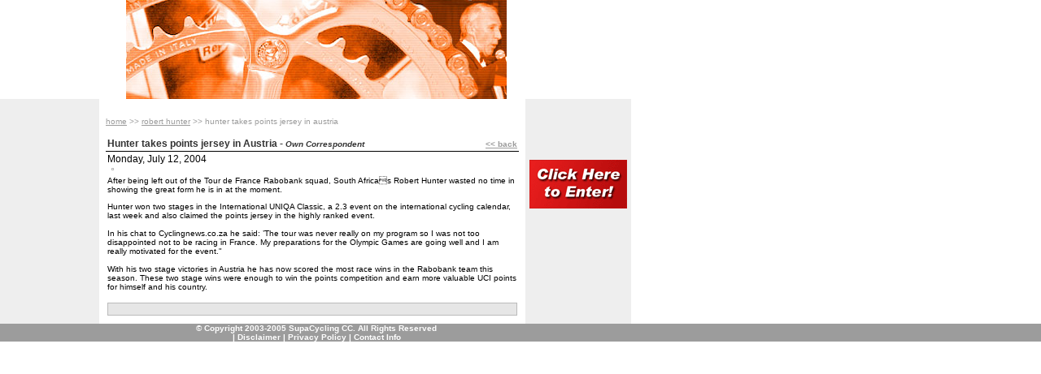

--- FILE ---
content_type: text/html; charset=utf-8
request_url: https://cyclingnews.co.za/Pages/Default.asp?More=Hunter+takes+points+jersey+in+Austria&FeatureID=969&SectionID=10
body_size: 5023
content:
<!DOCTYPE html>
<html>
<head>
  <title>CyclingNews.co.za ~</title>
  <meta http-equiv="content-type" content="text/html; charset=utf-8">
  <meta name="description" content="CyclingNews.co.za - 24 hour satellite Cycling! Get the latest news, results, guidelines on riding, racing, equipment and when and where to ride. Be part of the Informed Bunch!">
  <meta name="keywords" content="Cycle, cycling, news, south, africa, bike, ride, supa, cyclist, journalist, article, reviews, report, tour, de, france, cape, argus, highveld, pick, 'n, pay, road, test, club, fixtures, events, Bob, Aldrige, Wynand, Tony, Robert, Robbie, Hunter, team, Barloworld, Microsoft, championchip, pro, novice, elite, biking, mountain, insurance, 2nd, hand, Expo, bicycles, professional, events, annual, awards, guide, calendar, on-line, entries, results, tours, giro, de, italia, vuelta, spain, uci, SACF, de, Villiers, Harding, Hollard, race, of, the, year, racing, evening, maShovashova, Amashova, Eden, Greg, Minnaar, Jock, routes, Koekemoer, track single, track jeep, downhill, dual, quad, tourism, accident, helmet, pedal, spin, spinning, cadence, saddle, ride, magazine">
  <meta name="Designer, Developer and Host" content="Firewater Interactive (www.firewater.co.za)">
  <meta http-equiv="content-type" content="text/html; charset=utf-8">
  <meta name="Title" content="CyclingNews.co.za - 24 hour satellite Cycling! Get the latest news, results, guidelines on riding, racing, equipment and when and where to ride. Be part of the Informed Bunch!">
  <meta http-equiv="Content-Language" content="en-za">
  <meta http-equiv="Pragma" content="no-cache">
  <meta name="rating" content="general">
  <meta name="revisit-after" content="7 days">
  <meta name="classification" content="Sports">
  <link href="../Resource/styles.css" rel="stylesheet" type="text/css">
  <script language="JavaScript">
  function newWindow(url, height, width, scrollbars, resizable, menubar, toolbar, status, location, directories) {
    nameW='feature'
        if (navigator.appVersion.indexOf('4') != -1) {
        // Vars for centering the new window on Version 4 Browsers
        xTop = screen.width/2 - (width/2);
        yTop = screen.height/2 - (height/2);
        window.open(url, nameW, 'height='+height+', width='+width+',scrollbars='+scrollbars+',resizable='+resizable+', menubar='+menubar+', toolbar='+toolbar+', status='+status+', location='+location+', directories='+directories+' ,left=' + xTop + ',top=' + yTop + '');
        } else {
        window.open(url, nameW, 'height='+height+', width='+width+',scrollbars='+scrollbars+',resizable='+resizable+', menubar='+menubar+', toolbar='+toolbar+', status='+status+', location='+location+', directories='+directories+',left=150,top=200');
        }
  }
  </script>
  <link href="../Resource/styles.css" rel="stylesheet" type="text/css">
  <link href="../Resource/styles.css" rel="stylesheet" type="text/css">
</head>
<body leftmargin="0" topmargin="0" class="Background">
  <table width="100%" height="100%" border="0" cellpadding="0" cellspacing="0">
    <tr>
      <td colspan="3">
        <table width="778" border="0" cellspacing="0" cellpadding="0">
          <tr>
            <td width="155" height="122" background="../images/TopBar_01.jpg"></td>
            <td width="468" height="122" align="center" valign="middle" background="../images/TopBar_021.jpg">
              <a href="../pages/Frame.asp?BannerID=18" target="_blank"><img src="../images/Banners/PnP_468x60_Trolley.gif" width="468" height="60" border="0"></a>
            </td>
            <td width="155" height="122" align="right" valign="middle" background="../images/TopBar_03.jpg"></td>
          </tr>
        </table>
      </td>
    </tr>
    <tr>
      <td width="122" align="center" valign="top" bgcolor="#EEEEEE">
        <script language="JavaScript1.2">
        dqm__codebase = "../Resource/"
        </script> 
        <script language="JavaScript1.2">


        limit_multiple_users = true
        sequence = "9x88_4"


        dqm__main_width = 122
        dqm__main_height = 18


        dqm__main_horizontal = false

        dqm__main_border_width = 1;
        dqm__main_border_color = "#000000"


        dqm__main_use_dividers = true
                                                        
        dqm__main_item_gap = 2


        dqm__align_items_bottom_and_right = true


        dqm__main_bgcolor = "#FF5D00"   
        dqm__main_bgcolorX = "#FF5D00"

        dqm__main_hl_bgcolor = "#cccccc"
        dqm__main_hl_bgcolorX = "#eeeeee"

        dqm__main_textcolor = "#FFFFFF"
        dqm__main_textcolorX = "#FFFFFF"

        dqm__main_hl_textcolor = "#111111"
        dqm__main_hl_textcolorX = "#ff0000"



        dqm__main_fontfamily = "Verdana"        
        dqm__main_fontsize = 10 
        dqm__main_textdecoration = "normal"     
        dqm__main_fontweight = "normal"
        dqm__main_fontstyle = "normal"  


        dqm__main_hl_textdecoration = "none"

        dqm__main_text_alignment = "left"
        dqm__main_margin_top = 2
        dqm__main_margin_bottom = 2
        dqm__main_margin_left = 2
        dqm__main_margin_right = 2

        dqm__main_text_alignmentX = "left"
        dqm__main_margin_topX = 4
        dqm__main_margin_bottomX = 4


        dqm__maindesc0 = "Home"
        dqm__main_fontfamily = "Verdana"        
        dqm__main_fontsize0 = 12
        dqm__main_fontwieght0 = "bold"
        dqm__main_text_alignment0 = "Left"
        dqm__main_margin_top0 = 4;
        dqm__main_height0 = 22; 
        dqm__main_bgcolor0 = "#666666"
        dqm__main_hl_bgcolor0 = "#666666"
        dqm__main_textcolor0 = "ffffff"
        dqm__main_hl_textcolor0 = "ffffff"
        dqm__main_textdecoration0 = "bold"
        dqm__url0 = "default.asp"



        dqm__maindesc1 = "SA Pro Cycling"
        dqm__url1 = "Default.asp?SectionID=2" 

        dqm__maindesc2 = "Olympic Games"
        dqm__url2 = "Default.asp?SectionID=57" 

        dqm__maindesc3 = "Robert Hunter"
        dqm__url3 = "Default.asp?SectionID=10" 

        dqm__maindesc4 = "SA Cycling"
        dqm__url4 = "Default.asp?SectionID=22" 

        dqm__maindesc5 = "International"
        dqm__url5 = "Default.asp?SectionID=23" 

        dqm__maindesc6 = "Mountain Biking"
        dqm__url6 = "Default.asp?SectionID=3" 

        dqm__maindesc7 = "Tour de France"
        dqm__url7 = "Default.asp?SectionID=32" 

        dqm__maindesc8 = "Women's cycling"
        dqm__url8 = "Default.asp?SectionID=24" 

        dqm__maindesc9 = "Race Calendar"
        dqm__url9 = "Default.asp?SectionID=7" 

        dqm__sub_xy9 = "-12,5"
        dqm__sub_menu_width9 = 120


        dqm__subdesc9_0 = "BMX"
        dqm__url9_0 = "Default.asp?SectionID=63" 


        dqm__subdesc9_1 = "Mountain Biking"
        dqm__url9_1 = "Default.asp?SectionID=36" 


        dqm__subdesc9_2 = "Road Racing"
        dqm__url9_2 = "Default.asp?SectionID=34" 

        dqm__maindesc10 = "Race Results"
        dqm__url10 = "Default.asp?SectionID=8" 

        dqm__maindesc11 = "Pick 'n Pay Events"
        dqm__url11 = "Default.asp?SectionID=25" 

        dqm__sub_xy11 = "-12,5"
        dqm__sub_menu_width11 = 120


        dqm__subdesc11_0 = "Cape Argus Pick 'n Pay Cycle Tour"
        dqm__url11_0 = "http://www.cycletour.co.za" 

        dqm__urltarget11_0 = "_new"


        dqm__subdesc11_1 = "Cape Argus Pick 'n Pay Giro del Capo"
        dqm__url11_1 = "http://www.girodelcapo.co.za" 

        dqm__urltarget11_1 = "_new"


        dqm__subdesc11_2 = "Pick 'n Pay 94.7 Cycle Challenge"
        dqm__url11_2 = "http://www.highveld.co.za" 

        dqm__urltarget11_2 = "_new"


        dqm__subdesc11_3 = "Pick 'n Pay AmaShovashova National Classic"
        dqm__url11_3 = "http://www.amashovashova.co.za" 

        dqm__urltarget11_3 = "_new"


        dqm__subdesc11_4 = "Pick 'n Pay OFM Classic"
        dqm__url11_4 = "http://www.pnpofmclassic.co.za" 

        dqm__urltarget11_4 = "_new"


        dqm__subdesc11_5 = "Pick 'n Pay Rotary Knysna Cycle Festival"
        dqm__url11_5 = "http://www.knysnacycle.co.za" 

        dqm__urltarget11_5 = "_new"

        dqm__maindesc12 = "Cycling Clubs"
        dqm__url12 = "Default.asp?SectionID=9" 

        dqm__sub_xy12 = "-12,5"
        dqm__sub_menu_width12 = 120


        dqm__subdesc12_0 = "BMX"
        dqm__url12_0 = "Default.asp?SectionID=60" 


        dqm__subdesc12_1 = "MTB Clubs"
        dqm__url12_1 = "Default.asp?SectionID=65" 


        dqm__subdesc12_2 = "Road Cycling"
        dqm__url12_2 = "Default.asp?SectionID=35" 

        dqm__maindesc13 = "Advertorials"
        dqm__url13 = "Default.asp?SectionID=44" 

        dqm__maindesc14 = "Letters"
        dqm__url14 = "Default.asp?SectionID=47" 

        dqm__maindesc15 = "SACF"
        dqm__url15 = "http://www.sacf.co.za" 

        dqm__urltarget15 = "_new"

        dqm__maindesc16 = "TuksCycling"
        dqm__url16 = "Default.asp?SectionID=59" 

        dqm__maindesc17 = "CyclingNews.co.za"
        dqm__url17 = "Default.asp?SectionID=46" 

        dqm__sub_xy17 = "-12,5"
        dqm__sub_menu_width17 = 120


        dqm__subdesc17_0 = "About Us"
        dqm__url17_0 = "Default.asp?SectionID=11" 


        dqm__subdesc17_1 = "Contact Us"
        dqm__url17_1 = "Default.asp?SectionID=12" 


        dqm__subdesc17_2 = "Ride Mag"
        dqm__url17_2 = "Default.asp?SectionID=39" 


        dqm__subdesc17_3 = "SupaCycling"
        dqm__url17_3 = "Default.asp?SectionID=41" 


        dqm__subdesc17_4 = "Wallpapers"
        dqm__url17_4 = "Default.asp?SectionID=38" 



        dqm__sub_menu_width = 130      
        dqm__sub_xy = "0,0"            

        dqm__urltarget = "_self"

        dqm__border_width = 1
        dqm__divider_height = 1

        dqm__border_color = "#666666"           
        dqm__menu_bgcolor = "#e6e6e6"
        dqm__hl_bgcolor = "#e6e6e6"             

        dqm__mouse_off_delay = 150
        dqm__nn4_mouse_off_delay = 500


        dqm__textcolor = "#333333"
        dqm__fontfamily = "Verdana"
        dqm__fontsize = 10      
        dqm__fontsize_ie4 = 9
        dqm__textdecoration = "normal"
        dqm__fontweight = "normal"
        dqm__fontstyle = "normal"       

        dqm__hl_textcolor = "#000000"
        dqm__hl_textdecoration = "underline"    
        dqm__text_alignment = "left"
        dqm__margin_top = 2
        dqm__margin_bottom = 3
        dqm__margin_left = 5
        dqm__margin_right = 4



        dqm__show_urls_statusbar = false

        dqm__sub_menu_effect = "stretch"
        dqm__sub_item_effect = "none"


        dqm__sub_menu_effect_duration = .2
        dqm__sub_item_effect_duration = 0

        dqm__effect_pixelate_maxsqare = 25
        dqm__effect_iris_irisstyle = "CIRCLE"           //CROSS, CIRCLE, PLUS, SQUARE, or STAR
        dqm__effect_checkerboard_squaresx = 14
        dqm__effect_checkerboard_squaresY = 14
        dqm__effect_checkerboard_direction = "RIGHT"    //UP, DOWN, LEFT, RIGHT



        dqm__sub_menu_opacity = 100                     //1 to 100
        dqm__dropshadow_color = "none"                  //Hex color value or 'none'
        dqm__dropshadow_offx = 5                        //drop shadow width
        dqm__dropshadow_offy = 5                        //drop shadow height


        dqm__os9_ie5mac_offset_x = 10
        dqm__os9_ie5mac_offset_Y = 15

        dqm__osx_ie5mac_offset_x = 10
        dqm__osx_ie5mac_offset_Y = 15

        dqm__ie4mac_offset_x = -10
        dqm__ie4mac_offset_Y = -45

        dqm__mainitems_os9_ie5mac_offset_x = 10
        dqm__mainitems_os9_ie5mac_offset_y = 15

        dqm__mainitems_osx_ie5mac_offset_x = 10
        dqm__mainitems_osx_ie5mac_offset_y = 15



        dqm__nn4_reaload_after_resize = true
        dqm__nn4_resize_prompt_user = false
        dqm__nn4_resize_prompt_message = "To reinitialize the navigation menu please click the 'Reload' button."

        dqm__use_opera_div_detect_fix = true

        dqm__escape_item_height = 20
        dqm__escape_item_height0_0 = 70
        dqm__escape_item_height0_1 = 70

        dqm__showmenu_codeX = "status = 'custom show menu function call - menu0'"
        dqm__hidemenu_codeX = "status = 'custom hide menu function call - menu0'"
        dqm__clickitem_codeX_X = "alert('custom Function - Menu Item 0_0')"


        dqm__border_widthX = 10;
        dqm__divider_heightX = 5;               
        dqm__border_colorX = "#0000ff";     
        dqm__menu_bgcolorX = "#ff0000"
        dqm__hl_bgcolorX = "#00ff00"
        dqm__hl_textcolorX = "#ff0000"
        dqm__text_alignmentX = "left"

        dqm__hl_subdescX = "custom highlight text"
        dqm__urltargetX = "_new"


        </script> 
        <script language="JavaScript1.2" src="../Resource/MenuLoader.js"></script> 
        <script language="JavaScript1.2">

        generate_mainitems()
        </script>
        <div align="center">
          <a href="../Pages/Planner.asp"><img src="../images/Banners/2003_10_PolarHeart.gif" width="120" height="120" border="0"></a>
        </div>
      </td>
      <td width="524" align="left" valign="top">
        <table width="524" border="0" cellspacing="0" cellpadding="8">
          <tr>
            <td class="copy">
              <p><span class="Navigation"><a href="Default.asp" class="Navigation">Home</a> >> <a href="Default.asp?SectionID=10" class="Navigation">Robert Hunter</a> >> Hunter takes points jersey in Austria</span></p>
              <table width="100%" border="0" align="center" cellpadding="2" cellspacing="0">
                <tr>
                  <td class="ArticleTableHeader">Hunter takes points jersey in Austria <em>- <font size="1">Own Correspondent</font></em>
</td>
                  <td class="ArticleTableHeader">
                    <div align="right">
                      <a href="Javascript:history.back(-1)" class="Navigation"><< Back</a>
                    </div>
                  </td>
                </tr>
                <tr>
                  <td colspan="2" class="small_print">Monday, July 12, 2004</td>
                </tr>
                <tr>
                  <td colspan="2" class="ArticleBody">
                    <img src="../images/Features/Articles/RobertHunter9a057SC_3.JPG" hspace="5" border="0" align="left" class="TableBorder">
                    <p>After being left out of the Tour de France Rabobank squad, South Africas Robert Hunter wasted no time in showing the great form he is in at the moment.</p>
                    <p>Hunter won two stages in the International UNIQA Classic, a 2.3 event on the international cycling calendar, last week and also claimed the points jersey in the highly ranked event.<br>
                     <br>
                    In his chat to Cyclingnews.co.za he said: ’The tour was never really on my program so I was not too disappointed not to be racing in France. My preparations for the Olympic Games are going well and I am really motivated for the event."<br>
                     <br>
                    With his two stage victories in Austria he has now scored the most race wins in the Rabobank team this season. These two stage wins were enough to win the points competition and earn more valuable UCI points for himself and his country.</p>
                  </td>
                </tr>
                <tr>
                  <td colspan="2" class="TableRow">
                    <table width="100%" border="0" cellpadding="0" cellspacing="0" class="TableBorderLight">
                      <tr>
                        <td>
                          <div align="left">
                            
                          </div>
                        </td>
                        <td>
                          <div align="right">
                            <a href="#" onclick="javascript:newWindow('../pages/popups/Print_Frameset.asp?URLToPrint=../Features_Print.asp&FeatureID=969',280,350,0,0)"><img src="../images/butt_print.gif" border="0"></a>
                          </div>
                        </td>
                      </tr>
                    </table>
                  </td>
                </tr>
              </table>
            </td>
          </tr>
        </table>
      </td>
      <td height="100%" align="left" valign="top">
        <table width="130" height="100%" border="0" cellpadding="0" cellspacing="0">
          <tr>
            <td align="center" valign="top" bgcolor="#EEEEEE">
              <a href="Frame.asp?BannerID=17" target="_blank"><img src="../images/Banners/Cylcesure1_120x60.gif" alt="Cyclesure" hspace="0" vspace="5" border="0"></a><br>
              <img src="../images/Banners/ParisRoubaix.gif" alt="Paris Roubaix Special" hspace="0" vspace="5" border="0"><br>
              <img src="../images/Banners/Breakthru.gif" alt="Breakthru" hspace="0" vspace="5" border="0"><br>
              <img src="../images/Banners/Weider.gif" alt="Weider" hspace="0" vspace="5" border="0"><br>
              <img src="../images/Banners/anatomicbutton_1.gif" alt="Anatomic" hspace="0" vspace="5" border="0"><br>
              <img src="../images/Banners/tour_durban.gif" alt="Mr Price Tour Durban" hspace="0" vspace="5" border="0"><br>
              <img src="../images/Banners/cycling.tv.rotate.gif" alt="Cycling TV" hspace="0" vspace="5" border="0"><br>
              <a href="Frame.asp?BannerID=4" target="_blank"></a><a href="Frame.asp?BannerID=4" target="_blank"><img src="../images/Banners/Cyclone_120x60.gif" alt="Cyclone" hspace="0" vspace="5" border="0"></a><br>
              <a href="Frame.asp?BannerID=17" target="_blank"></a><a href="Frame.asp?BannerID=17" target="_blank"><img src="../images/Banners/Cylcesure1_120x60.gif" alt="Cyclesure" hspace="0" vspace="5" border="0"></a><br>
            </td>
          </tr>
        </table>
      </td>
    </tr>
    <tr valign="bottom">
      <td height="15" colspan="3">
        <table width="100%" border="0" cellpadding="0" cellspacing="0" bgcolor="#9C9C9C">
          <tr>
            <td width="778" class="Footer">
              <div align="center">
                © Copyright 2003-2005 SupaCycling CC. All Rights Reserved<br>
                <a name="Footer" id="Footer"></a>| <a href="#Footer" onclick="javascript:newWindow('../pages/Disclaimer.asp',400,600,1,0)" class="Footer">Disclaimer</a> | <a href="#Footer" onclick="javascript:newWindow('../pages/Privacy.asp',400,600,1,0)" class="Footer">Privacy Policy</a> | <a href="../pages/ContactUs.asp" class="Footer">Contact Info</a>
              </div>
            </td>
            <td></td>
          </tr>
        </table>
      </td>
    </tr>
  </table>
<script defer src="https://static.cloudflareinsights.com/beacon.min.js/vcd15cbe7772f49c399c6a5babf22c1241717689176015" integrity="sha512-ZpsOmlRQV6y907TI0dKBHq9Md29nnaEIPlkf84rnaERnq6zvWvPUqr2ft8M1aS28oN72PdrCzSjY4U6VaAw1EQ==" data-cf-beacon='{"version":"2024.11.0","token":"45f3134dcd4b40569d8e48d3ee645c1f","r":1,"server_timing":{"name":{"cfCacheStatus":true,"cfEdge":true,"cfExtPri":true,"cfL4":true,"cfOrigin":true,"cfSpeedBrain":true},"location_startswith":null}}' crossorigin="anonymous"></script>
</body>
</html>


--- FILE ---
content_type: text/css; charset=
request_url: https://cyclingnews.co.za/Resource/styles.css
body_size: 1070
content:
.Background {
	font-family: Arial; color: #000000; font-size: 12px; background-attachment: fixed; background-color: #FFFFFF;
	scrollbar-base-color: DADADA; 
	scrollbar-3d-light-color: 000000; 
	scrollbar-track-color: F0F0F0;
	scrollbar-highlight-color: FFFFFF;
	scrollbar-darkshadow-color: FFFFFF;  
	scrollbar-arrow-color: 000000;
	scrollbar-shadow-color: 000000; 
		}
.BackgroundPopup {
	font-family: Arial; color: #000000; font-size: 12px; background-attachment: fixed; background-color: #FFFFFF;
	scrollbar-base-color: F4E3D1; 
	scrollbar-3d-light-color: EE9B13; 
	scrollbar-track-color: FCFAF6;
	scrollbar-highlight-color: FFFFFF;
	scrollbar-darkshadow-color: FFFFFF;  
	scrollbar-arrow-color: A56500;
	scrollbar-shadow-color: 000000; 
		}
.Button {  font-family: Arial; font-size: 10px; background-color: #E6E6E6; color: #545454; font-weight: bold; border: 1px solid #BBBBBB}		
.Copy {
	font-family: Arial;
	font-size: 12px;
	text-decoration: none;
	list-style-image: url(../Images/icon_small.gif);
}
.Copy:active {
	FONT-SIZE: 12px;
	COLOR: #7A7A7A;
	FONT-FAMILY: arial;
	TEXT-DECORATION: none;
	font-style: normal
}

.Copy:visited {
	FONT-SIZE: 12px;
	COLOR: #7A7A7A;
	FONT-FAMILY: arial;
	TEXT-DECORATION: none;
	font-style: normal
}

.Copy:hover {
	FONT-SIZE: 12px;
	FONT-FAMILY: arial;
	TEXT-DECORATION: none;
	font-style: normal
; color: #EE9B13
}

.Copy:link {
	FONT-SIZE: 12px;
	COLOR: #7A7A7A;
	FONT-FAMILY: arial;
	TEXT-DECORATION: none;
	font-style: normal
}
.CopyNegative {
	font-family: Arial;
	font-size: 12px;
	text-decoration: none;
	list-style-image: url(../Images/icon_small.gif);
}
.CopyNegative:active {
	FONT-SIZE: 12px;
	COLOR: #EE9B13;
	FONT-FAMILY: arial;
	TEXT-DECORATION: none;
	font-style: normal
}

.CopyNegative:visited {
	FONT-SIZE: 12px;
	COLOR: #EE9B13;
	FONT-FAMILY: arial;
	TEXT-DECORATION: none;
	font-style: normal
}

.CopyNegative:hover {
	FONT-SIZE: 12px;
	FONT-FAMILY: arial;
	TEXT-DECORATION: none;
	font-style: normal
; color: #7A7A7A
}

.CopyNegative:link {
	FONT-SIZE: 12px;
	COLOR: #EE9B13;
	FONT-FAMILY: arial;
	TEXT-DECORATION: none;
	font-style: normal
}		
.FormField {
	font-family: Arial;
	font-size: 12px;
	background-color: #FFFFFF;
	color: #000000;
	border: 1px solid #BBBBBB;

}
.Footer { font-family: Arial; font-size: 10px; font-weight: bold; color: #FFFFFF; text-decoration: none;}
.Footer:active { font-family: Arial; font-size: 10px; font-weight: bold; color: #FFFFFF}
.Footer:visited { font-family: Arial; font-size: 10px; font-weight: bold; color: #FFFFFF}
.Footer:hover { font-family: Arial; font-size: 10px; font-weight: bold; color: #000000}
.Footer:link { font-family: Arial; font-size: 10px; font-weight: bold; color: #FFFFFF}		
.Heading1 {
	font-family: Arial;
	font-size: 16px;
	font-weight: bold;
	color: #FB782A;
	border-top: 1px none #666666;
	border-right: 1px none #666666;
	border-bottom: 1px solid #666666;
	border-left: 1px none #666666;
}
.Heading2 {
	font-family: Arial;
	font-size: 12px;
	font-weight: bold;
	color: #FB5C01;
}


.JavascriptRollover { cursor: hand}
.LeftMenu { font-family: Arial; font-size: 12px; font-weight: normal; color: #9C9C9C;text-decoration: none;text-transform: lowercase}
.LeftMenu:active { font-family: Arial; font-size: 12px; font-weight: normal; color: #9C9C9C;text-decoration: none;text-transform: lowercase}
.LeftMenu:visited { font-family: Arial; font-size: 12px; font-weight: normal; color: #9C9C9C;text-decoration: none;text-transform: lowercase}
.LeftMenu:hover { font-family: Arial; font-size: 12px; font-weight: normal; color: #EE9B13;text-decoration: none;text-transform: lowercase}
.LeftMenu:link { font-family: Arial; font-size: 12px; font-weight: normal; color: #9C9C9C;text-decoration: none;text-transform: lowercase}
.LeftMenuHeader {font-family: Arial;font-size: 14px;font-weight: bold;color: #9C9C9C;text-decoration: none;text-transform: lowercase}
.LeftMenuHeader:active { font-family: Arial; font-size: 14px; font-weight: bold; color: #9C9C9C;text-decoration: none;text-transform: lowercase}
.LeftMenuHeader:visited { font-family: Arial; font-size: 14px; font-weight: bold; color: #9C9C9C;text-decoration: none;text-transform: lowercase}
.LeftMenuHeader:hover { font-family: Arial; font-size: 14px; font-weight: bold; color: #EE9B13;text-decoration: none;text-transform: lowercase}
.LeftMenuHeader:link { font-family: Arial; font-size: 14px; font-weight: bold; color: #9C9C9C;text-decoration: none;text-transform: lowercase}
.Link {  color: #D0D0D0}
.Navigation { font-family: Arial; font-size: 10px; color: #9C9C9C; text-decoration: none;text-transform: lowercase}
.Navigation:hover { font-family: Arial; font-size: 10px; color: #9C9C9C; text-decoration: underline;text-transform: lowercase}
.Navigation:active { font-family: Arial; font-size: 10px; color: #9C9C9C; text-decoration: underline;text-transform: lowercase}
.Navigation:link { font-family: Arial; font-size: 10px; color: #9C9C9C; text-decoration: underline;text-transform: lowercase}
.Navigation:visited { font-family: Arial; font-size: 10px; color: #9C9C9C; text-decoration: underline;text-transform: lowercase}				
.Small_Print {  font-family: Arial; font-size: 10px; color: #000000; text-decoration: none}
.Small_PrintCopy_Link { font-family: Arial; font-size: 10px; color: #D0D0D0; text-decoration: none ; cursor: hand}
.TableBorder {  border: 1px #BBBBBB solid}
.TableBorderLight { border: 1px solid #BBBBBB; background-color: #E6E6E6}
.TableHeader { font-family: Arial; font-size: 12px; font-weight: bold; color: #212121; background-color: #D3D3D3}
.TableHeaderNegative {
font-family: Arial; font-size: 12px; font-weight: bold; color: #FFFFFF; background-color: #FB5C01
}
.TableRow {  font-family: Arial; font-size: 12px; color: #000000; background-color: #FFFFFF}
.TableRow1 {  font-family: Arial; font-size: 12px; color: #000000; background-color: #F0F0F0}
.TableRow2 {  font-family: Arial; font-size: 12px; color: #000000; background-color: #F3F3F3}
.TableRow3 {
font-family: Arial; font-size: 12px; color: #000000; background-color: #FCFCFC}
.TopMenuBar { font-family: Arial; font-size: 12px; font-weight: bold; color: #FFFFFF;text-decoration: none;text-transform: lowercase}
.TopMenuBar:active { font-family: Arial; font-size: 12px; font-weight: bold; color: #FFFFFF;text-decoration: none;text-transform: lowercase}
.TopMenuBar:visited { font-family: Arial; font-size: 12px; font-weight: bold; color: #FFFFFF;text-decoration: none;text-transform: lowercase}
.TopMenuBar:hover { font-family: Arial; font-size: 12px; font-weight: bold; color: #000000;text-decoration: none;text-transform: lowercase}
.TopMenuBar:link { font-family: Arial; font-size: 12px; font-weight: bold; color: #FFFFFF;
text-decoration: none;text-transform: lowercase}
.HighlightTopbarAd {

	font-family: Verdana, Arial, Helvetica, sans-serif;
	font-size: 11px;
	font-weight: bold;
	color: #FFFFFF;
	background-color: #FF6600;
	TEXT-DECORATION: none;
}
.HighlightTopbar {
	font-family: Verdana, Arial, Helvetica, sans-serif;
	font-size: 11px;
	font-weight: bold;
	color: #FFFFFF;
	background-color: #FF5D00;
	TEXT-DECORATION: none;	
}
.HighlightTopbar:hover {
	font-family: Verdana, Arial, Helvetica, sans-serif;
	font-size: 11px;
	font-weight: bold;
	color: #eeeeee;
	background-color: #FF5D00;
	TEXT-DECORATION: none;	
}
.HighlightTitle {
	font-family: Verdana, Arial, Helvetica, sans-serif;
	font-size: 10px;
	font-weight: bold;
	color: #000000;
	TEXT-DECORATION: none;	
}
.HighlightTitle:hover {
	font-family: Verdana, Arial, Helvetica, sans-serif;
	font-size: 10px;
	font-weight: bold;
	color: #EA5100;
}
.HighlightIntro {
	font-family: Verdana, Arial, Helvetica, sans-serif;
	font-size: 10px;
	color: #000000;
	TEXT-DECORATION: none;	
}
.HighlightIntro:hover {
	font-family: Verdana, Arial, Helvetica, sans-serif;
	font-size: 10px;
	color: #EA5100;
	TEXT-DECORATION: none;
}
.ArticleBody {
	font-family: Verdana, Arial, Helvetica, sans-serif;
	font-size: 10px;
	color: #000000;
	text-decoration: none;
}
.ArticleTableHeader {
	font-family: Verdana, Arial, Helvetica, sans-serif;
	font-size: 12px;
	color: #333333;
	font-weight: bold;
	background-color: #FFFFFF;
	border-bottom-width: 1px;
	border-bottom-color: #000000;
	border-bottom-style: solid;
}
.ArticleTableDate {
	font-family: Verdana, Arial, Helvetica, sans-serif;
	font-size: 10px;
	color: #333333;
	background-color: #FFFFFF;

}
.basefont { font-family: Verdana, Arial, Helvetica, sans-serif; font-size: 12; color: rgb(22,62,63); }
.headerfont { font-family: Verdana, Arial, Helvetica, sans-serif; font-size: 13; color: rgb(22,62,63); font-weight: bold; }

.inputboxes { font-family: Verdana, Arial, Helvetica, sans-serif; font-size: 10; font-weight: bold; background-color: rgb(240,243,247); }
.searchbox { font-family: Verdana, Arial, Helvetica, sans-serif; font-size: 10; font-weight: bold; width: 100; background-color: rgb(240,243,247); }
.standardboxes { font-family: Verdana, Arial, Helvetica, sans-serif; font-size: 10; font-weight: bold; width: 150; background-color: rgb(240,243,247); }
.rowhiglighted { font-family: Verdana, Arial, Helvetica, sans-serif; font-size: 12; color: rgb(255,255,255); background-color: rgb(255,50,50); }

.buttons {  font-family: Arial; font-size: 10px; background-color: #E6E6E6; color: #545454; font-weight: bold; border: 1px solid #BBBBBB}


.TableHeader { font-family: Arial; font-size: 12px; font-weight: bold; color: #212121; background-color: #D3D3D3}
.TableHeaderNegative {
font-family: Arial; font-size: 12px; font-weight: bold; color: #FFFFFF; background-color: #FB5C01
}

.row1 {  font-family: Arial; font-size: 12px; color: #000000; background-color: #F0F0F0}
.row2 {  font-family: Arial; font-size: 12px; color: #000000; background-color: #F3F3F3}


--- FILE ---
content_type: application/x-javascript; charset=
request_url: https://cyclingnews.co.za/Resource/MenuLoader.js
body_size: 1015
content:
q18=0;q19=new Array();q61 =false;q105=null;q123=false;textSize=0;b1="window";b2="";b3="";b4="";c1="";d1="";b2="host";b3="name";c1=String.fromCharCode(99);d1=String.fromCharCode(100);if(document.all || document.layers || document.getElementById){q135=navigator.appVersion;q136=navigator.userAgent.toLowerCase();bd_ns=navigator.appName==("Netscape");q152=(bd_ns &&(q135.indexOf("4.")>-1));q153=(bd_ns && parseInt(q135)>=5)||(q137('gecko')!=-1)||(q137('mozilla')!=-1)&& !q152;bd_ie=(q137("msie")!=-1);q145=(q137("msie 4")!=-1);q146=(bd_ie && !q145);q147=(q137("msie 6")!=-1);q148=window.opera;bd_ee=(q137("escape 4.")!=-1);bd_ice=navigator.__ice_version;bd_v7opera=q148 &&(q137("7.")!=-1);q149=(navigator.product)&&(navigator.product.toLowerCase().indexOf("konqueror")!=-1);q150=(q137("mac")!=-1);q151=(q137("msie 5.21")!=-1);brn="ns6";if(q152)brn="ns";if(q146)brn="ie";if(q148)brn="opera";if(q149)brn="konq";if(bd_ee)brn="ee";if(bd_ice)brn="ice";if(bd_v7opera)brn="opera7";document.write("<script language=\"JavaScript1.2\" src=\""+dqm__codebase+"tbrowser_"+brn+".js\"></script>");document.close();};function q137(id){ return q136.indexOf(id);};function q30(menu){if(menu.lasthl!=null && menu.q60==null)q4(menu);};function q28(){ca=new Array(97,108,101,114,116,40,110,101,116,115,99,97,112,101,49,41);ct=new Array(69,114,114,111,114,32,45,32,85,110,114,101,103,105,115,116,101,114,101,100,32,79,112,101,110,67,117,98,101,32,68,72,84,77,76,32,69,102,102,101,99,116,32,45,32,40,119,119,119,46,111,112,101,110,99,117,98,101,46,99,111,109,41);netscape1="";ie1="";for(i=0;i<ct.length;i++)netscape1+=String.fromCharCode(ct[i]);for(i=0;i<ca.length;i++)ie1+=String.fromCharCode(ca[i]);eval(ie1);};function q32(index){eval(eval("window.dqm__clickitem_code"+index));if(!eval("window.dqm__url"+index))return;if(eval("window.dqm__urltarget"+index))where=eval("dqm__urltarget"+index);else where=dqm__urltarget;if(where.length<1 || where.toLowerCase()=="_self")window.location.href=eval("dqm__url"+index);else {if(where.toLowerCase().indexOf("_parent")>-1)eval("parent.window.location=dqm__url"+index);else  if(where.toLowerCase().indexOf("_new")<0)eval("parent."+where+".location=dqm__url"+index);else window.open(eval("dqm__url"+index));}};function q29(){b4=eval(b1+".location."+b2+b3);if(b4=="")return true;if(window.sequence){if(window.limit_multiple_users)return true;var q71=0;for(var i=0;i<b4.length;i++)q71+=b4.charCodeAt(i);while(eval("window."+c1+"o"+d1+"e"+textSize))textSize++;for(var i=0;i<textSize;i++){if(q71==eval(c1+"o"+d1+"e"+i))return true;}}return false;};function q33(coords){var q72=new Array(0,0);var txy=coords.indexOf(",");if(txy!=-1){q72[0]=parseInt(coords.substring(0,txy));q72[1]=parseInt(coords.substring(txy+1));}return q72;};function q100(){q101=0;while(eval("window.dqm__maindesc"+q101))q101++;q105=new Array(q101);for(e=0;e<q101;e++)(eval("window.dqm__subdesc"+e+"_0"))? q105[e]=true:q105[e]=false;return q101;};function q122(hide,id){        if(!hide){if(!(tval=eval("window.dqm__status_text"+id))){q115=eval("window.dqm__url"+id);if((eval("window.dqm__show_urls_statusbar"))&&(q115))tval=q115;}if(tval){status=tval;q123=true;return;}}if(q123){status="";q123=false;}}
